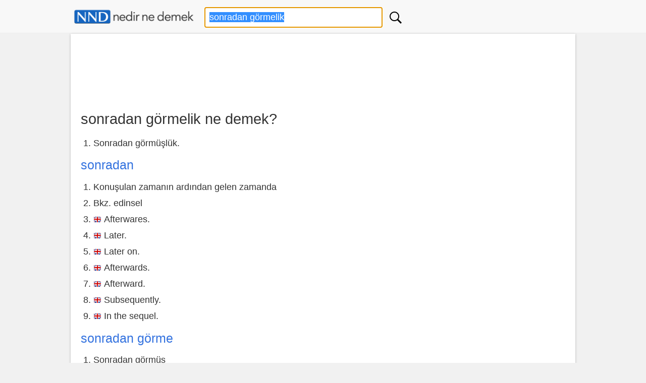

--- FILE ---
content_type: text/html; charset=utf-8
request_url: https://www.google.com/recaptcha/api2/aframe
body_size: 266
content:
<!DOCTYPE HTML><html><head><meta http-equiv="content-type" content="text/html; charset=UTF-8"></head><body><script nonce="sqU2j6ZsoX-dkbZoe2ixTA">/** Anti-fraud and anti-abuse applications only. See google.com/recaptcha */ try{var clients={'sodar':'https://pagead2.googlesyndication.com/pagead/sodar?'};window.addEventListener("message",function(a){try{if(a.source===window.parent){var b=JSON.parse(a.data);var c=clients[b['id']];if(c){var d=document.createElement('img');d.src=c+b['params']+'&rc='+(localStorage.getItem("rc::a")?sessionStorage.getItem("rc::b"):"");window.document.body.appendChild(d);sessionStorage.setItem("rc::e",parseInt(sessionStorage.getItem("rc::e")||0)+1);localStorage.setItem("rc::h",'1769985604135');}}}catch(b){}});window.parent.postMessage("_grecaptcha_ready", "*");}catch(b){}</script></body></html>